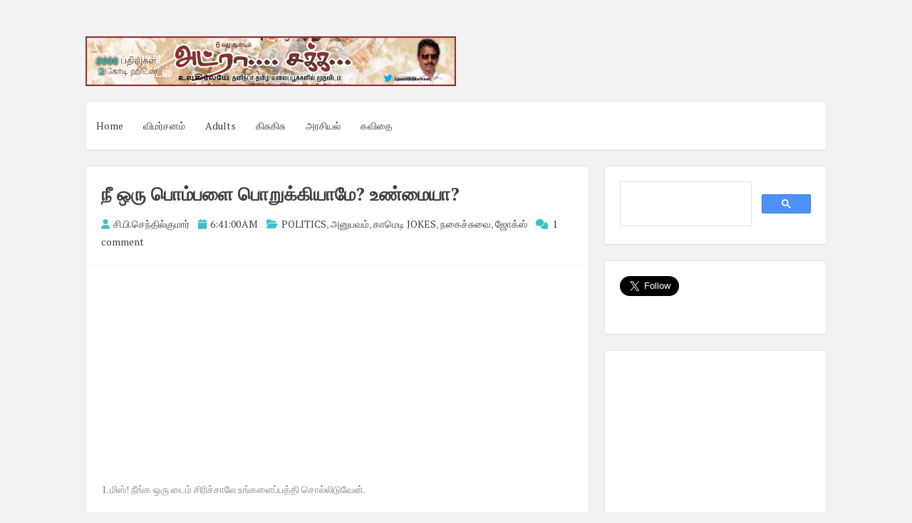

--- FILE ---
content_type: text/html; charset=utf-8
request_url: https://accounts.google.com/o/oauth2/postmessageRelay?parent=https%3A%2F%2Fwww.adrasaka.com&jsh=m%3B%2F_%2Fscs%2Fabc-static%2F_%2Fjs%2Fk%3Dgapi.lb.en.2kN9-TZiXrM.O%2Fd%3D1%2Frs%3DAHpOoo_B4hu0FeWRuWHfxnZ3V0WubwN7Qw%2Fm%3D__features__
body_size: 162
content:
<!DOCTYPE html><html><head><title></title><meta http-equiv="content-type" content="text/html; charset=utf-8"><meta http-equiv="X-UA-Compatible" content="IE=edge"><meta name="viewport" content="width=device-width, initial-scale=1, minimum-scale=1, maximum-scale=1, user-scalable=0"><script src='https://ssl.gstatic.com/accounts/o/2580342461-postmessagerelay.js' nonce="V5qskqQ1jxtrFn0wEGNNFA"></script></head><body><script type="text/javascript" src="https://apis.google.com/js/rpc:shindig_random.js?onload=init" nonce="V5qskqQ1jxtrFn0wEGNNFA"></script></body></html>

--- FILE ---
content_type: text/html; charset=utf-8
request_url: https://www.google.com/recaptcha/api2/aframe
body_size: 115
content:
<!DOCTYPE HTML><html><head><meta http-equiv="content-type" content="text/html; charset=UTF-8"></head><body><script nonce="xiOjEYaU9PV76QwtudtMUQ">/** Anti-fraud and anti-abuse applications only. See google.com/recaptcha */ try{var clients={'sodar':'https://pagead2.googlesyndication.com/pagead/sodar?'};window.addEventListener("message",function(a){try{if(a.source===window.parent){var b=JSON.parse(a.data);var c=clients[b['id']];if(c){var d=document.createElement('img');d.src=c+b['params']+'&rc='+(localStorage.getItem("rc::a")?sessionStorage.getItem("rc::b"):"");window.document.body.appendChild(d);sessionStorage.setItem("rc::e",parseInt(sessionStorage.getItem("rc::e")||0)+1);localStorage.setItem("rc::h",'1769567038264');}}}catch(b){}});window.parent.postMessage("_grecaptcha_ready", "*");}catch(b){}</script></body></html>